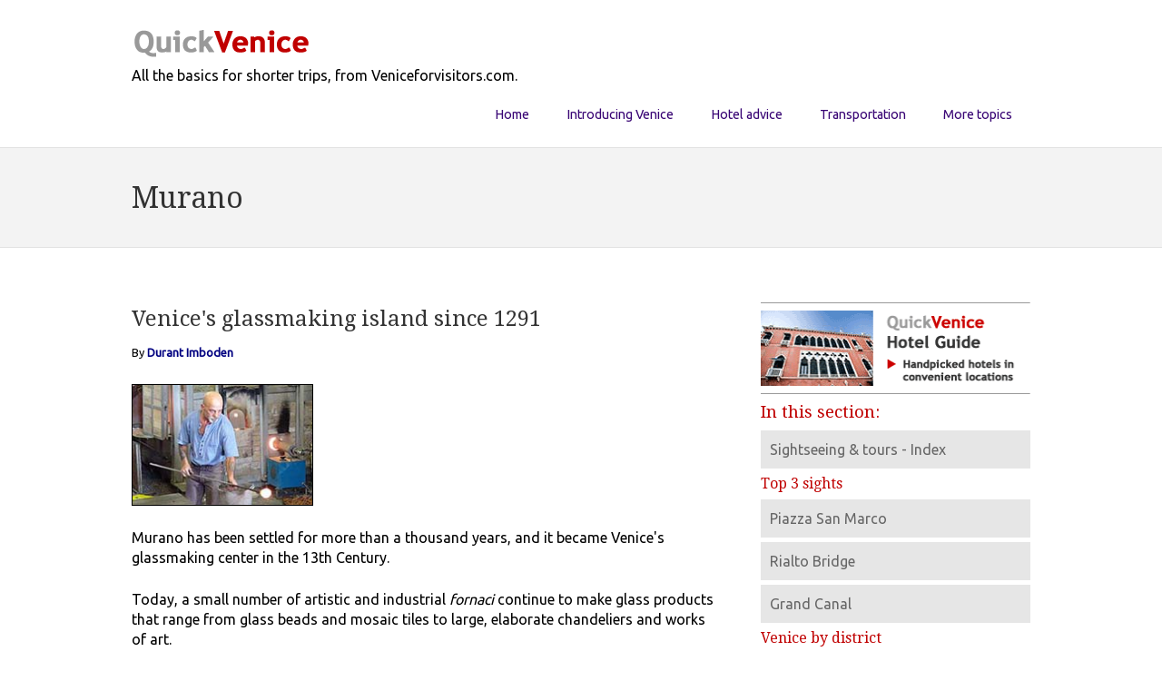

--- FILE ---
content_type: text/html
request_url: https://quickvenice.com/sights/islands-murano.htm
body_size: 9080
content:
<html><head><meta charset="utf-8"/>
<script>var __ezHttpConsent={setByCat:function(src,tagType,attributes,category,force,customSetScriptFn=null){var setScript=function(){if(force||window.ezTcfConsent[category]){if(typeof customSetScriptFn==='function'){customSetScriptFn();}else{var scriptElement=document.createElement(tagType);scriptElement.src=src;attributes.forEach(function(attr){for(var key in attr){if(attr.hasOwnProperty(key)){scriptElement.setAttribute(key,attr[key]);}}});var firstScript=document.getElementsByTagName(tagType)[0];firstScript.parentNode.insertBefore(scriptElement,firstScript);}}};if(force||(window.ezTcfConsent&&window.ezTcfConsent.loaded)){setScript();}else if(typeof getEzConsentData==="function"){getEzConsentData().then(function(ezTcfConsent){if(ezTcfConsent&&ezTcfConsent.loaded){setScript();}else{console.error("cannot get ez consent data");force=true;setScript();}});}else{force=true;setScript();console.error("getEzConsentData is not a function");}},};</script>
<script>var ezTcfConsent=window.ezTcfConsent?window.ezTcfConsent:{loaded:false,store_info:false,develop_and_improve_services:false,measure_ad_performance:false,measure_content_performance:false,select_basic_ads:false,create_ad_profile:false,select_personalized_ads:false,create_content_profile:false,select_personalized_content:false,understand_audiences:false,use_limited_data_to_select_content:false,};function getEzConsentData(){return new Promise(function(resolve){document.addEventListener("ezConsentEvent",function(event){var ezTcfConsent=event.detail.ezTcfConsent;resolve(ezTcfConsent);});});}</script>
<script>if(typeof _setEzCookies!=='function'){function _setEzCookies(ezConsentData){var cookies=window.ezCookieQueue;for(var i=0;i<cookies.length;i++){var cookie=cookies[i];if(ezConsentData&&ezConsentData.loaded&&ezConsentData[cookie.tcfCategory]){document.cookie=cookie.name+"="+cookie.value;}}}}
window.ezCookieQueue=window.ezCookieQueue||[];if(typeof addEzCookies!=='function'){function addEzCookies(arr){window.ezCookieQueue=[...window.ezCookieQueue,...arr];}}
addEzCookies([{name:"ezoab_72170",value:"mod112-c; Path=/; Domain=quickvenice.com; Max-Age=7200",tcfCategory:"store_info",isEzoic:"true",},{name:"ezosuibasgeneris-1",value:"a44770be-4b55-4c8c-4fab-7269c6c1be92; Path=/; Domain=quickvenice.com; Expires=Tue, 19 Jan 2027 01:53:14 UTC; Secure; SameSite=None",tcfCategory:"understand_audiences",isEzoic:"true",}]);if(window.ezTcfConsent&&window.ezTcfConsent.loaded){_setEzCookies(window.ezTcfConsent);}else if(typeof getEzConsentData==="function"){getEzConsentData().then(function(ezTcfConsent){if(ezTcfConsent&&ezTcfConsent.loaded){_setEzCookies(window.ezTcfConsent);}else{console.error("cannot get ez consent data");_setEzCookies(window.ezTcfConsent);}});}else{console.error("getEzConsentData is not a function");_setEzCookies(window.ezTcfConsent);}</script><script type="text/javascript" data-ezscrex='false' data-cfasync='false'>window._ezaq = Object.assign({"edge_cache_status":13,"edge_response_time":107,"url":"https://quickvenice.com/sights/islands-murano.htm"}, typeof window._ezaq !== "undefined" ? window._ezaq : {});</script><script type="text/javascript" data-ezscrex='false' data-cfasync='false'>window._ezaq = Object.assign({"ab_test_id":"mod112-c"}, typeof window._ezaq !== "undefined" ? window._ezaq : {});window.__ez=window.__ez||{};window.__ez.tf={};</script><script type="text/javascript" data-ezscrex='false' data-cfasync='false'>window.ezDisableAds = true;</script>
<script data-ezscrex='false' data-cfasync='false' data-pagespeed-no-defer>var __ez=__ez||{};__ez.stms=Date.now();__ez.evt={};__ez.script={};__ez.ck=__ez.ck||{};__ez.template={};__ez.template.isOrig=true;__ez.queue=__ez.queue||function(){var e=0,i=0,t=[],n=!1,o=[],r=[],s=!0,a=function(e,i,n,o,r,s,a){var l=arguments.length>7&&void 0!==arguments[7]?arguments[7]:window,d=this;this.name=e,this.funcName=i,this.parameters=null===n?null:w(n)?n:[n],this.isBlock=o,this.blockedBy=r,this.deleteWhenComplete=s,this.isError=!1,this.isComplete=!1,this.isInitialized=!1,this.proceedIfError=a,this.fWindow=l,this.isTimeDelay=!1,this.process=function(){f("... func = "+e),d.isInitialized=!0,d.isComplete=!0,f("... func.apply: "+e);var i=d.funcName.split("."),n=null,o=this.fWindow||window;i.length>3||(n=3===i.length?o[i[0]][i[1]][i[2]]:2===i.length?o[i[0]][i[1]]:o[d.funcName]),null!=n&&n.apply(null,this.parameters),!0===d.deleteWhenComplete&&delete t[e],!0===d.isBlock&&(f("----- F'D: "+d.name),m())}},l=function(e,i,t,n,o,r,s){var a=arguments.length>7&&void 0!==arguments[7]?arguments[7]:window,l=this;this.name=e,this.path=i,this.async=o,this.defer=r,this.isBlock=t,this.blockedBy=n,this.isInitialized=!1,this.isError=!1,this.isComplete=!1,this.proceedIfError=s,this.fWindow=a,this.isTimeDelay=!1,this.isPath=function(e){return"/"===e[0]&&"/"!==e[1]},this.getSrc=function(e){return void 0!==window.__ezScriptHost&&this.isPath(e)&&"banger.js"!==this.name?window.__ezScriptHost+e:e},this.process=function(){l.isInitialized=!0,f("... file = "+e);var i=this.fWindow?this.fWindow.document:document,t=i.createElement("script");t.src=this.getSrc(this.path),!0===o?t.async=!0:!0===r&&(t.defer=!0),t.onerror=function(){var e={url:window.location.href,name:l.name,path:l.path,user_agent:window.navigator.userAgent};"undefined"!=typeof _ezaq&&(e.pageview_id=_ezaq.page_view_id);var i=encodeURIComponent(JSON.stringify(e)),t=new XMLHttpRequest;t.open("GET","//g.ezoic.net/ezqlog?d="+i,!0),t.send(),f("----- ERR'D: "+l.name),l.isError=!0,!0===l.isBlock&&m()},t.onreadystatechange=t.onload=function(){var e=t.readyState;f("----- F'D: "+l.name),e&&!/loaded|complete/.test(e)||(l.isComplete=!0,!0===l.isBlock&&m())},i.getElementsByTagName("head")[0].appendChild(t)}},d=function(e,i){this.name=e,this.path="",this.async=!1,this.defer=!1,this.isBlock=!1,this.blockedBy=[],this.isInitialized=!0,this.isError=!1,this.isComplete=i,this.proceedIfError=!1,this.isTimeDelay=!1,this.process=function(){}};function c(e,i,n,s,a,d,c,u,f){var m=new l(e,i,n,s,a,d,c,f);!0===u?o[e]=m:r[e]=m,t[e]=m,h(m)}function h(e){!0!==u(e)&&0!=s&&e.process()}function u(e){if(!0===e.isTimeDelay&&!1===n)return f(e.name+" blocked = TIME DELAY!"),!0;if(w(e.blockedBy))for(var i=0;i<e.blockedBy.length;i++){var o=e.blockedBy[i];if(!1===t.hasOwnProperty(o))return f(e.name+" blocked = "+o),!0;if(!0===e.proceedIfError&&!0===t[o].isError)return!1;if(!1===t[o].isComplete)return f(e.name+" blocked = "+o),!0}return!1}function f(e){var i=window.location.href,t=new RegExp("[?&]ezq=([^&#]*)","i").exec(i);"1"===(t?t[1]:null)&&console.debug(e)}function m(){++e>200||(f("let's go"),p(o),p(r))}function p(e){for(var i in e)if(!1!==e.hasOwnProperty(i)){var t=e[i];!0===t.isComplete||u(t)||!0===t.isInitialized||!0===t.isError?!0===t.isError?f(t.name+": error"):!0===t.isComplete?f(t.name+": complete already"):!0===t.isInitialized&&f(t.name+": initialized already"):t.process()}}function w(e){return"[object Array]"==Object.prototype.toString.call(e)}return window.addEventListener("load",(function(){setTimeout((function(){n=!0,f("TDELAY -----"),m()}),5e3)}),!1),{addFile:c,addFileOnce:function(e,i,n,o,r,s,a,l,d){t[e]||c(e,i,n,o,r,s,a,l,d)},addDelayFile:function(e,i){var n=new l(e,i,!1,[],!1,!1,!0);n.isTimeDelay=!0,f(e+" ...  FILE! TDELAY"),r[e]=n,t[e]=n,h(n)},addFunc:function(e,n,s,l,d,c,u,f,m,p){!0===c&&(e=e+"_"+i++);var w=new a(e,n,s,l,d,u,f,p);!0===m?o[e]=w:r[e]=w,t[e]=w,h(w)},addDelayFunc:function(e,i,n){var o=new a(e,i,n,!1,[],!0,!0);o.isTimeDelay=!0,f(e+" ...  FUNCTION! TDELAY"),r[e]=o,t[e]=o,h(o)},items:t,processAll:m,setallowLoad:function(e){s=e},markLoaded:function(e){if(e&&0!==e.length){if(e in t){var i=t[e];!0===i.isComplete?f(i.name+" "+e+": error loaded duplicate"):(i.isComplete=!0,i.isInitialized=!0)}else t[e]=new d(e,!0);f("markLoaded dummyfile: "+t[e].name)}},logWhatsBlocked:function(){for(var e in t)!1!==t.hasOwnProperty(e)&&u(t[e])}}}();__ez.evt.add=function(e,t,n){e.addEventListener?e.addEventListener(t,n,!1):e.attachEvent?e.attachEvent("on"+t,n):e["on"+t]=n()},__ez.evt.remove=function(e,t,n){e.removeEventListener?e.removeEventListener(t,n,!1):e.detachEvent?e.detachEvent("on"+t,n):delete e["on"+t]};__ez.script.add=function(e){var t=document.createElement("script");t.src=e,t.async=!0,t.type="text/javascript",document.getElementsByTagName("head")[0].appendChild(t)};__ez.dot=__ez.dot||{};__ez.queue.addFileOnce('/detroitchicago/boise.js', '/detroitchicago/boise.js?gcb=195-2&cb=5', true, [], true, false, true, false);__ez.queue.addFileOnce('/parsonsmaize/abilene.js', '/parsonsmaize/abilene.js?gcb=195-2&cb=e80eca0cdb', true, [], true, false, true, false);__ez.queue.addFileOnce('/parsonsmaize/mulvane.js', '/parsonsmaize/mulvane.js?gcb=195-2&cb=e75e48eec0', true, ['/parsonsmaize/abilene.js'], true, false, true, false);__ez.queue.addFileOnce('/detroitchicago/birmingham.js', '/detroitchicago/birmingham.js?gcb=195-2&cb=539c47377c', true, ['/parsonsmaize/abilene.js'], true, false, true, false);</script>
<script data-ezscrex="false" type="text/javascript" data-cfasync="false">window._ezaq = Object.assign({"ad_cache_level":0,"adpicker_placement_cnt":0,"ai_placeholder_cache_level":0,"ai_placeholder_placement_cnt":-1,"domain":"quickvenice.com","domain_id":72170,"ezcache_level":2,"ezcache_skip_code":0,"has_bad_image":0,"has_bad_words":0,"is_sitespeed":0,"lt_cache_level":0,"response_size":17711,"response_size_orig":11866,"response_time_orig":86,"template_id":120,"url":"https://quickvenice.com/sights/islands-murano.htm","word_count":0,"worst_bad_word_level":0}, typeof window._ezaq !== "undefined" ? window._ezaq : {});__ez.queue.markLoaded('ezaqBaseReady');</script>
<script type='text/javascript' data-ezscrex='false' data-cfasync='false'>
window.ezAnalyticsStatic = true;

function analyticsAddScript(script) {
	var ezDynamic = document.createElement('script');
	ezDynamic.type = 'text/javascript';
	ezDynamic.innerHTML = script;
	document.head.appendChild(ezDynamic);
}
function getCookiesWithPrefix() {
    var allCookies = document.cookie.split(';');
    var cookiesWithPrefix = {};

    for (var i = 0; i < allCookies.length; i++) {
        var cookie = allCookies[i].trim();

        for (var j = 0; j < arguments.length; j++) {
            var prefix = arguments[j];
            if (cookie.indexOf(prefix) === 0) {
                var cookieParts = cookie.split('=');
                var cookieName = cookieParts[0];
                var cookieValue = cookieParts.slice(1).join('=');
                cookiesWithPrefix[cookieName] = decodeURIComponent(cookieValue);
                break; // Once matched, no need to check other prefixes
            }
        }
    }

    return cookiesWithPrefix;
}
function productAnalytics() {
	var d = {"pr":[6],"omd5":"56b7919f250802e04e537c8f78c73995","nar":"risk score"};
	d.u = _ezaq.url;
	d.p = _ezaq.page_view_id;
	d.v = _ezaq.visit_uuid;
	d.ab = _ezaq.ab_test_id;
	d.e = JSON.stringify(_ezaq);
	d.ref = document.referrer;
	d.c = getCookiesWithPrefix('active_template', 'ez', 'lp_');
	if(typeof ez_utmParams !== 'undefined') {
		d.utm = ez_utmParams;
	}

	var dataText = JSON.stringify(d);
	var xhr = new XMLHttpRequest();
	xhr.open('POST','/ezais/analytics?cb=1', true);
	xhr.onload = function () {
		if (xhr.status!=200) {
            return;
		}

        if(document.readyState !== 'loading') {
            analyticsAddScript(xhr.response);
            return;
        }

        var eventFunc = function() {
            if(document.readyState === 'loading') {
                return;
            }
            document.removeEventListener('readystatechange', eventFunc, false);
            analyticsAddScript(xhr.response);
        };

        document.addEventListener('readystatechange', eventFunc, false);
	};
	xhr.setRequestHeader('Content-Type','text/plain');
	xhr.send(dataText);
}
__ez.queue.addFunc("productAnalytics", "productAnalytics", null, true, ['ezaqBaseReady'], false, false, false, true);
</script><base href="https://quickvenice.com/sights/islands-murano.htm"/>

<meta http-equiv="X-UA-Compatible" content="IE=edge,chrome=1"/>

<meta charset="utf-8"/>
<meta http-equiv="X-UA-Compatible" content="IE=edge,chrome=1"/>

<title>QuickVenice: Murano</title>

<!-- Mobile viewport -->
<meta name="viewport" content="width=device-width; initial-scale=1.0"/>

<link rel="shortcut icon" href="../images/favicon.ico" type="image/x-icon"/>

<!-- CSS-->
<!-- Google web fonts. You can get your own bundle at https://www.google.com/fonts. Don't forget to update the CSS accordingly!-->
<link href="https://fonts.googleapis.com/css?family=Droid+Serif|Ubuntu" rel="stylesheet" type="text/css"/>

<link rel="stylesheet" href="../css/normalize.css"/>
<link rel="stylesheet" href="../js/flexslider/flexslider.css"/>
<link rel="stylesheet" href="../css/basic-style.css"/>
<style type="text/css">
.byline {
	font-size: 80%;
}
</style>

<!-- end CSS-->
    
<!-- JS-->
<script src="../js/libs/modernizr-2.6.2.min.js"></script>
<!-- end JS-->
<link rel="prev" href="islands-lido.htm"/>
<link rel="next" href="islands-burano.htm"/>
<script defer="" data-domain="quickvenice.com" src="https://plausible.io/js/script.js"></script>

<script>
  (function (s, t, a, y, twenty, two) {
    s.Stay22 = s.Stay22 || {};
    s.Stay22.params = { lmaID: '68375a08d5cb81ce4e2dab27' };
    twenty = t.createElement(a);
    two = t.getElementsByTagName(a)[0];
    twenty.async = 1;
    twenty.src = y;
    two.parentNode.insertBefore(twenty, two);
  })(window, document, 'script', 'https://scripts.stay22.com/letmeallez.js');
</script>
<link rel='canonical' href='https://quickvenice.com/sights/islands-murano.htm' />
<script type='text/javascript'>
var ezoTemplate = 'old_site_noads';
var ezouid = '1';
var ezoFormfactor = '1';
</script><script data-ezscrex="false" type='text/javascript'>
var soc_app_id = '0';
var did = 72170;
var ezdomain = 'quickvenice.com';
var ezoicSearchable = 1;
</script></head>


<body id="home">
<div itemscope="" itemtype="https://schema.org/Article">
<!--[if lt IE 7]>

  
<!-- header area -->
    <header class="wrapper clearfix">
		       
        <div id="banner">        
        	<div id="logo"><a href="https://quickvenice.com/">
				<img src="../images/quick-venice-logo-200x60.gif" alt="logo"/></a><br/>
				All the basics for shorter trips, from Veniceforvisitors.com.</div> 
        </div>
        
        <!-- main navigation -->
       <nav id="topnav" role="navigation">
        <div class="menu-toggle">Menu</div>  
        	<ul class="srt-menu" id="menu-main-navigation">
            <li><a href="https://quickvenice.com/">Home</a></li>
            <li><a href="https://quickvenice.com/introducing/index-introducing.htm">Introducing Venice</a></li>
            <li><a href="https://quickvenice.com/hotels/index-hotels.htm">Hotel advice</a></li>	
			<li><a href="https://quickvenice.com/transportation/index-transportation.htm">Transportation</a></li>
                        <li><a href="https://quickvenice.com/more/index-more-topics.htm">More topics</a>
			<ul>
					<li><a href="https://quickvenice.com/more/tips.htm">Tips &amp; Warnings</a></li>
					<li><a href="https://quickvenice.com/sights/index-sights.htm">Sightseeing &amp; tours</a></li>
					<li><a href="https://quickvenice.com/cruises/index-cruises.htm">Cruises</a></li>
					<li><a href="https://quickvenice.com/more/about-quickvenice.htm">About QuickVenice</a></li>
			</ul>
				</li>
			</ul>
			</nav>
	
		<!-- #topnav -->
  
    </header><!-- end header -->
 
 
<section id="page-header" class="clearfix">    
<!-- responsive FlexSlider image slideshow -->
<div class="wrapper">
	<h1><span itemprop="name">Murano</span></h1>
    </div>

</section>


<!-- main content area -->   
<div class="wrapper" id="main"> 
    
<!-- content area -->    
	<section id="content">    
	<h2><span itemprop="description">Venice&#39;s glassmaking island since 1291</span></h2>
	<p><span class="byline">By <span itemprop="author"><strong>
	<a href="../more/bio.htm">Durant Imboden</a></strong></span></span>	
	</p><p>
	
	
	
    <img itemprop="image" alt="Glassblower on Murano" class="photo_w_border" src="../images/200-murano-glassblower.jpg" style="height: 134px" width="200"/>
    </p><p><span itemprop="articleBody">
    Murano has been settled for more than a thousand years, and it became 
	Venice&#39;s glassmaking center in the 13th Century.
	</span></p><p>Today, a small number of artistic and industrial <em>fornaci</em> continue to make glass 
	products that range from glass beads and mosaic tiles to large, elaborate 
	chandeliers and works of art.
	
	</p><h3>Touring glass factories:</h3>
	
	<p>The leading glass factories are closed to the public, but a few 
	tourist-oriented <em>fornaci</em> offer quick glassblowing demonstrations.<br/>
	<br/>As you walk around Murano, look for &#34;glass factory&#34; or &#34;free tour&#34; 
	signs. After the demonstration, you&#39;ll be pointed to the factory&#39;s showroom.</p><ul>
		<li><strong>Warning:</strong> Glass factories typically shut down for lunch and on weekends, so 
		visit before noon or after 3 p.m. on weekdays.</li>
	</ul>
	<p>Hotel concierges and street touts pitch free factory tours (including a boat ride) 
	from Venice. These are legitimate, but if you go, be prepared for an 
	aggressive sales pitch.
	</p><p>In a hurry? The
	<a href="https://www.vecchiamurano.it/"><strong>Vecchia Murano Glass Fact<span itemprop="articleBody">or</span>y</strong></a> offers free glassblowing demonstrations in 
	central Venice, not far from the Piazza San Marco.
	
	</p><h3>Shopping:</h3>
	<p>Murano has countless shops and factory showrooms.</p>
	<p>Most sell a wide range 
	of jewelry, decorative objects, and other souvenirs, but you&#39;ll also find 
	art-glass galleries and shops that specialize in items such 
	as mosaic tiles or glass beads.</p>
	<ul>
		<li><strong>Tip:</strong> If you want an authentic souvenir, be sure to 
		buy glass that was produced in Murano. (Some unscrupulous vendors and 
		shopowners sell &#34;Murano glass&#34; from China.)</li>
	</ul>
	<h3>Other things to see on Murano:</h3>
	
	<p>The <a href="https://museovetro.visitmuve.it/en/home/"><strong>Museo del Vetro</strong></a> 
	(Glass Museum) is outstanding.
	</p><p>Murano has two churches that are open to visitors: the <strong>
	Basilica dei Santi Maria e Donato</strong> and the <strong>Chiesa di San 
	Pietro Martiri</strong>. (Don&#39;t miss the Basilica, which has a remarkable 
	marble-and-mosaic floor from the 12th Century.)
	</p><p>The <strong>Campo San Stefano</strong>, in the middle of the island, has a 
	19th Century clock tower.</p><ul>
		<li><strong>Tip:</strong> Allow time to simply walk around Murano and 
		perhaps have a drink or a meal at one of the many outdoor restaurants 
		and cafes.<br/><br/>You can also stay overnight on Murano, which has a number of 
		reasonably-priced 		<a href="https://europeforvisitors.com/venice/articles/murano_hotels_restaurants.htm">
		<strong>hotels and B&amp;Bs</strong></a>.</li>
	</ul>
	<h3>How to reach Murano:</h3>
	<p>ACTV, Venice&#39;s transit agency, has a number of routes that serve Murano, 
	including:</p><ul>
		<li>4.1 and 4.2 &#34;circolare&#34; water buses from many locations in Venice;</li>
		<p></p><li>Line 3 &#34;Diretto Murano&#34; from Piazzale Roma or the Santa Lucia 
		Railroad Station;</li>
		<p></p><li>Line 12 &#34;Lagoon North&#34; water bus from Fondamente Nove.</li>
	</ul>
	<p>If you&#39;re coming from Marco Polo Airport, take
	<a href="https://www.alilaguna.it/"><strong>Alilaguna</strong></a>&#39;s Blue or Red Line boat to 
	Murano.</p><h3>In-depth information at Venice for Visitors:</h3>
	<ul>
		<li>
		<a href="https://europeforvisitors.com/venice/articles/murano_the_glass_island.htm">
		<strong>Murano, the Glass Island (11-page travel guide)</strong></a></li>
		<p></p><li>
		<strong>
		<a href="https://europeforvisitors.com/venice/articles/venice-islands-tour.htm">
		Venice Islands Tour (self-guided day trip)</a></strong></li>
	</ul>

</section></div>
</div> 
<!-- #end content area -->
      
      
    <!-- left sidebar --> 
 <div class="wrapper" id="main">       
    <aside>   
<hr size="1"/>      
<!-- Begin QuickVenice Hotel Guide ad code -->
	 <a href="https://quickvenice.com/hotels/index-hotels.htm">
<img src="https://quickvenice.com/images/banner-quickvenice-hotel-guide-300x83.gif" alt="banner" style="height: 83px" width="300" border="0"/></a>
<!-- End QuickVenice Hotel Guide ad code -->
<hr size="1"/>     
        <h3>In this section:</h3>
            <nav id="secondary-navigation">
                  <ul>
                        <li><a href="index-sights.htm">Sightseeing 
						&amp; tours - Index</a></li>
					</ul>
		<h4>Top 3 sights</h4>				
					<ul>	
                        <li><a href="piazza-san-marco.htm">Piazza San Marco</a></li>
                        <li><a href="rialto-bridge.htm">Rialto Bridge</a></li>
                        <li><a href="grand-canal.htm">Grand Canal</a></li>
                     </ul>
         <h4>Venice by district</h4>
                     <ul>
                        <li><a href="../images/sestieri-map-990.gif">Map of <em>sestieri</em> (large 
						image)</a></li>
                        <li><a href="sestiere-san-marco.htm">San Marco</a></li>
                        <li><a href="sestiere-castello.htm">Castello</a></li>
                        <li><a href="sestiere-cannaregio.htm">Cannaregio</a></li>
                        <li><a href="sestiere-dorsoduro.htm">Dorsoduro</a></li>
                        <li><a href="sestiere-san-polo.htm">San Polo</a></li>
                        <li><a href="sestiere-santa-croce.htm">Santa Croce</a></li>
                      </ul>
          <h4>Islands of the Lagoon</h4>
                      <ul>  
                        <li><a href="islands-lido.htm">Lido</a></li>
                        <li class="current"><a href="islands-murano.htm">Murano</a></li>
                        <li><a href="islands-burano.htm">Burano</a></li>
                      </ul>
          <h4>More sightseeing</h4>   
                      <ul>
                        <li><a href="churches.htm">Churches &amp; Chorus Pass</a></li>
                        <li><a href="tours.htm">Tours &amp; activities</a></li>
                                           </ul>



     <hr size="1"/>
     <h3>Main index:</h3>
	  <ul><li><a href="https://quickvenice.com/">QuickVenice - Home</a></li></ul>
     <hr size="1"/>                                                            
     <h3>Our in-depth site:</h3>
	  <ul><li><a href="https://europeforvisitors.com/venice/">Venice for Visitors</a></li></ul>
             </nav>         
      </aside>      </div>
      <!-- #end left sidebar -->
   
   
  
  <!-- #end div #main .wrapper -->
    

<!-- footer area -->    
<footer>    
<!--About this site link--><div id="attribution" class="wrapper clearfix" style="font-size:14px;">
	<a href="https://quickvenice.com/more/about-quickvenice.htm" style="color:#FFF;">About QuickVenice</a></div>
<center><span class="copyright">Copyright © 2014-2025 Durant and Cheryl Imboden.</span></center> 

<!--You can NOT remove this attribution statement from any page, unless you get the permission from prowebdesign.ro--><div id="attribution" class="wrapper clearfix" style="color:#666; font-size:11px;">Site built with <a href="https://www.prowebdesign.ro/simple-responsive-template/" target="_blank" rel="nofollow" title="Simple Responsive Template is a free software by www.prowebdesign.ro" style="color:#777;">Simple Responsive Template</a></div><!--end attribution-->
    
</footer><!-- #end footer area --> 


<!-- jQuery -->
<script src="https://ajax.googleapis.com/ajax/libs/jquery/1/jquery.min.js"></script>
<script>window.jQuery || document.write('<script src="js/libs/jquery-1.9.0.min.js">\x3C/script>')</script>

<script defer="" src="../js/flexslider/jquery.flexslider-min.js"></script>

<!-- fire ups - read this file!  -->   
<script src="../js/main.js"></script>

<script data-cfasync="false">function _emitEzConsentEvent(){var customEvent=new CustomEvent("ezConsentEvent",{detail:{ezTcfConsent:window.ezTcfConsent},bubbles:true,cancelable:true,});document.dispatchEvent(customEvent);}
(function(window,document){function _setAllEzConsentTrue(){window.ezTcfConsent.loaded=true;window.ezTcfConsent.store_info=true;window.ezTcfConsent.develop_and_improve_services=true;window.ezTcfConsent.measure_ad_performance=true;window.ezTcfConsent.measure_content_performance=true;window.ezTcfConsent.select_basic_ads=true;window.ezTcfConsent.create_ad_profile=true;window.ezTcfConsent.select_personalized_ads=true;window.ezTcfConsent.create_content_profile=true;window.ezTcfConsent.select_personalized_content=true;window.ezTcfConsent.understand_audiences=true;window.ezTcfConsent.use_limited_data_to_select_content=true;window.ezTcfConsent.select_personalized_content=true;}
function _clearEzConsentCookie(){document.cookie="ezCMPCookieConsent=tcf2;Domain=.quickvenice.com;Path=/;expires=Thu, 01 Jan 1970 00:00:00 GMT";}
_clearEzConsentCookie();if(typeof window.__tcfapi!=="undefined"){window.ezgconsent=false;var amazonHasRun=false;function _ezAllowed(tcdata,purpose){return(tcdata.purpose.consents[purpose]||tcdata.purpose.legitimateInterests[purpose]);}
function _handleConsentDecision(tcdata){window.ezTcfConsent.loaded=true;if(!tcdata.vendor.consents["347"]&&!tcdata.vendor.legitimateInterests["347"]){window._emitEzConsentEvent();return;}
window.ezTcfConsent.store_info=_ezAllowed(tcdata,"1");window.ezTcfConsent.develop_and_improve_services=_ezAllowed(tcdata,"10");window.ezTcfConsent.measure_content_performance=_ezAllowed(tcdata,"8");window.ezTcfConsent.select_basic_ads=_ezAllowed(tcdata,"2");window.ezTcfConsent.create_ad_profile=_ezAllowed(tcdata,"3");window.ezTcfConsent.select_personalized_ads=_ezAllowed(tcdata,"4");window.ezTcfConsent.create_content_profile=_ezAllowed(tcdata,"5");window.ezTcfConsent.measure_ad_performance=_ezAllowed(tcdata,"7");window.ezTcfConsent.use_limited_data_to_select_content=_ezAllowed(tcdata,"11");window.ezTcfConsent.select_personalized_content=_ezAllowed(tcdata,"6");window.ezTcfConsent.understand_audiences=_ezAllowed(tcdata,"9");window._emitEzConsentEvent();}
function _handleGoogleConsentV2(tcdata){if(!tcdata||!tcdata.purpose||!tcdata.purpose.consents){return;}
var googConsentV2={};if(tcdata.purpose.consents[1]){googConsentV2.ad_storage='granted';googConsentV2.analytics_storage='granted';}
if(tcdata.purpose.consents[3]&&tcdata.purpose.consents[4]){googConsentV2.ad_personalization='granted';}
if(tcdata.purpose.consents[1]&&tcdata.purpose.consents[7]){googConsentV2.ad_user_data='granted';}
if(googConsentV2.analytics_storage=='denied'){gtag('set','url_passthrough',true);}
gtag('consent','update',googConsentV2);}
__tcfapi("addEventListener",2,function(tcdata,success){if(!success||!tcdata){window._emitEzConsentEvent();return;}
if(!tcdata.gdprApplies){_setAllEzConsentTrue();window._emitEzConsentEvent();return;}
if(tcdata.eventStatus==="useractioncomplete"||tcdata.eventStatus==="tcloaded"){if(typeof gtag!='undefined'){_handleGoogleConsentV2(tcdata);}
_handleConsentDecision(tcdata);if(tcdata.purpose.consents["1"]===true&&tcdata.vendor.consents["755"]!==false){window.ezgconsent=true;(adsbygoogle=window.adsbygoogle||[]).pauseAdRequests=0;}
if(window.__ezconsent){__ezconsent.setEzoicConsentSettings(ezConsentCategories);}
__tcfapi("removeEventListener",2,function(success){return null;},tcdata.listenerId);if(!(tcdata.purpose.consents["1"]===true&&_ezAllowed(tcdata,"2")&&_ezAllowed(tcdata,"3")&&_ezAllowed(tcdata,"4"))){if(typeof __ez=="object"&&typeof __ez.bit=="object"&&typeof window["_ezaq"]=="object"&&typeof window["_ezaq"]["page_view_id"]=="string"){__ez.bit.Add(window["_ezaq"]["page_view_id"],[new __ezDotData("non_personalized_ads",true),]);}}}});}else{_setAllEzConsentTrue();window._emitEzConsentEvent();}})(window,document);</script></body></html>